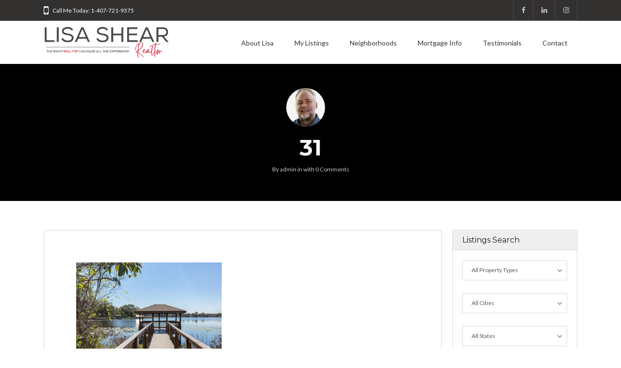

--- FILE ---
content_type: text/html; charset=UTF-8
request_url: https://www.lisashearrealtor.com/listings/5433-endicott-pl/attachment/31-12/
body_size: 12777
content:
<!DOCTYPE html>
<!--[if IE 9 ]><html class="ie ie9" dir="ltr" lang="en"
	prefix="og: https://ogp.me/ns#" ><![endif]-->
<!--[if (gte IE 9)|!(IE)]><html dir="ltr" lang="en"
	prefix="og: https://ogp.me/ns#" ><![endif]-->
<html lang="en">
<head>

	<meta charset="UTF-8">
	<meta name="viewport" content="width=device-width, initial-scale=1, maximum-scale=1">

	<title>31 | Lisa Shear Realtor</title>
<link rel="dns-prefetch" href="//fonts.googleapis.com"><link rel="dns-prefetch" href="//maps.google.com">
		<!-- All in One SEO 4.3.2 - aioseo.com -->
		<meta name="robots" content="max-image-preview:large" />
		<meta name="msvalidate.01" content="F1B7B8775E13259E61360C014B0041E1" />
		<link rel="canonical" href="https://www.lisashearrealtor.com/listings/5433-endicott-pl/attachment/31-12/" />
		<meta name="generator" content="All in One SEO (AIOSEO) 4.3.2 " />
		<meta property="og:locale" content="en_US" />
		<meta property="og:site_name" content="Lisa Shear Realtor" />
		<meta property="og:type" content="article" />
		<meta property="og:title" content="31 | Lisa Shear Realtor" />
		<meta property="og:url" content="https://www.lisashearrealtor.com/listings/5433-endicott-pl/attachment/31-12/" />
		<meta property="fb:app_id" content="303061836817617" />
		<meta property="fb:admins" content="205767899565604" />
		<meta property="og:image" content="https://www.lisashearrealtor.com/wp-content/uploads/2017/04/1841-Laurel-Rd-Winter-Park-slider2.jpg" />
		<meta property="og:image:secure_url" content="https://www.lisashearrealtor.com/wp-content/uploads/2017/04/1841-Laurel-Rd-Winter-Park-slider2.jpg" />
		<meta property="og:image:width" content="1750" />
		<meta property="og:image:height" content="600" />
		<meta property="article:published_time" content="2022-02-11T00:04:12+00:00" />
		<meta property="article:modified_time" content="2022-02-11T00:04:12+00:00" />
		<meta property="article:publisher" content="https://www.facebook.com/LisaShearCentralFloridaRealtor/" />
		<meta name="twitter:card" content="summary" />
		<meta name="twitter:title" content="31 | Lisa Shear Realtor" />
		<meta name="twitter:image" content="https://www.lisashearrealtor.com/wp-content/uploads/2017/04/1841-Laurel-Rd-Winter-Park-slider2.jpg" />
		<meta name="google" content="nositelinkssearchbox" />
		<script type="application/ld+json" class="aioseo-schema">
			{"@context":"https:\/\/schema.org","@graph":[{"@type":"BreadcrumbList","@id":"https:\/\/www.lisashearrealtor.com\/listings\/5433-endicott-pl\/attachment\/31-12\/#breadcrumblist","itemListElement":[{"@type":"ListItem","@id":"https:\/\/www.lisashearrealtor.com\/#listItem","position":1,"item":{"@type":"WebPage","@id":"https:\/\/www.lisashearrealtor.com\/","name":"Home","description":"Winter Park Real Estate","url":"https:\/\/www.lisashearrealtor.com\/"},"nextItem":"https:\/\/www.lisashearrealtor.com\/listings\/5433-endicott-pl\/attachment\/31-12\/#listItem"},{"@type":"ListItem","@id":"https:\/\/www.lisashearrealtor.com\/listings\/5433-endicott-pl\/attachment\/31-12\/#listItem","position":2,"item":{"@type":"WebPage","@id":"https:\/\/www.lisashearrealtor.com\/listings\/5433-endicott-pl\/attachment\/31-12\/","name":"31","url":"https:\/\/www.lisashearrealtor.com\/listings\/5433-endicott-pl\/attachment\/31-12\/"},"previousItem":"https:\/\/www.lisashearrealtor.com\/#listItem"}]},{"@type":"ItemPage","@id":"https:\/\/www.lisashearrealtor.com\/listings\/5433-endicott-pl\/attachment\/31-12\/#itempage","url":"https:\/\/www.lisashearrealtor.com\/listings\/5433-endicott-pl\/attachment\/31-12\/","name":"31 | Lisa Shear Realtor","inLanguage":"en","isPartOf":{"@id":"https:\/\/www.lisashearrealtor.com\/#website"},"breadcrumb":{"@id":"https:\/\/www.lisashearrealtor.com\/listings\/5433-endicott-pl\/attachment\/31-12\/#breadcrumblist"},"author":{"@id":"https:\/\/www.lisashearrealtor.com\/author\/admin\/#author"},"creator":{"@id":"https:\/\/www.lisashearrealtor.com\/author\/admin\/#author"},"datePublished":"2022-02-11T00:04:12+00:00","dateModified":"2022-02-11T00:04:12+00:00"},{"@type":"Person","@id":"https:\/\/www.lisashearrealtor.com\/#person","name":"admin","image":{"@type":"ImageObject","@id":"https:\/\/www.lisashearrealtor.com\/listings\/5433-endicott-pl\/attachment\/31-12\/#personImage","url":"https:\/\/secure.gravatar.com\/avatar\/3b9591a9a3c67961dd2f5674c17ad51e?s=96&d=mm&r=g","width":96,"height":96,"caption":"admin"}},{"@type":"Person","@id":"https:\/\/www.lisashearrealtor.com\/author\/admin\/#author","url":"https:\/\/www.lisashearrealtor.com\/author\/admin\/","name":"admin","image":{"@type":"ImageObject","@id":"https:\/\/www.lisashearrealtor.com\/listings\/5433-endicott-pl\/attachment\/31-12\/#authorImage","url":"https:\/\/secure.gravatar.com\/avatar\/3b9591a9a3c67961dd2f5674c17ad51e?s=96&d=mm&r=g","width":96,"height":96,"caption":"admin"}},{"@type":"WebSite","@id":"https:\/\/www.lisashearrealtor.com\/#website","url":"https:\/\/www.lisashearrealtor.com\/","name":"Lisa Shear Realtor","description":"Winter Park Real Estate","inLanguage":"en","publisher":{"@id":"https:\/\/www.lisashearrealtor.com\/#person"}}]}
		</script>
		<script type="text/javascript" >
			window.ga=window.ga||function(){(ga.q=ga.q||[]).push(arguments)};ga.l=+new Date;
			ga('create', "UA-60534228-6", { 'cookieDomain': 'lisashearrealtor.com' } );
			ga('require', 'outboundLinkTracker');
			ga('send', 'pageview');
		</script>
		<script async src="https://www.google-analytics.com/analytics.js"></script>
		<script async src="https://www.lisashearrealtor.com/wp-content/plugins/all-in-one-seo-pack/dist/Lite/assets/autotrack-dd5c63d1.js?ver=4.3.2"></script>
		<!-- All in One SEO -->

<link rel='dns-prefetch' href='//maps.google.com' />
<link rel='dns-prefetch' href='//fonts.googleapis.com' />
<link rel='dns-prefetch' href='//s.w.org' />
<link rel='preconnect' href='https://fonts.gstatic.com' crossorigin />
<link rel="alternate" type="application/rss+xml" title="Lisa Shear Realtor &raquo; Feed" href="https://www.lisashearrealtor.com/feed/" />
<link rel="alternate" type="application/rss+xml" title="Lisa Shear Realtor &raquo; Comments Feed" href="https://www.lisashearrealtor.com/comments/feed/" />
<link rel="alternate" type="application/rss+xml" title="Lisa Shear Realtor &raquo; 31 Comments Feed" href="https://www.lisashearrealtor.com/listings/5433-endicott-pl/attachment/31-12/feed/" />
		<script type="text/javascript">
			window._wpemojiSettings = {"baseUrl":"https:\/\/s.w.org\/images\/core\/emoji\/12.0.0-1\/72x72\/","ext":".png","svgUrl":"https:\/\/s.w.org\/images\/core\/emoji\/12.0.0-1\/svg\/","svgExt":".svg","source":{"concatemoji":"https:\/\/www.lisashearrealtor.com\/wp-includes\/js\/wp-emoji-release.min.js?ver=5.2.17"}};
			!function(e,a,t){var n,r,o,i=a.createElement("canvas"),p=i.getContext&&i.getContext("2d");function s(e,t){var a=String.fromCharCode;p.clearRect(0,0,i.width,i.height),p.fillText(a.apply(this,e),0,0);e=i.toDataURL();return p.clearRect(0,0,i.width,i.height),p.fillText(a.apply(this,t),0,0),e===i.toDataURL()}function c(e){var t=a.createElement("script");t.src=e,t.defer=t.type="text/javascript",a.getElementsByTagName("head")[0].appendChild(t)}for(o=Array("flag","emoji"),t.supports={everything:!0,everythingExceptFlag:!0},r=0;r<o.length;r++)t.supports[o[r]]=function(e){if(!p||!p.fillText)return!1;switch(p.textBaseline="top",p.font="600 32px Arial",e){case"flag":return s([55356,56826,55356,56819],[55356,56826,8203,55356,56819])?!1:!s([55356,57332,56128,56423,56128,56418,56128,56421,56128,56430,56128,56423,56128,56447],[55356,57332,8203,56128,56423,8203,56128,56418,8203,56128,56421,8203,56128,56430,8203,56128,56423,8203,56128,56447]);case"emoji":return!s([55357,56424,55356,57342,8205,55358,56605,8205,55357,56424,55356,57340],[55357,56424,55356,57342,8203,55358,56605,8203,55357,56424,55356,57340])}return!1}(o[r]),t.supports.everything=t.supports.everything&&t.supports[o[r]],"flag"!==o[r]&&(t.supports.everythingExceptFlag=t.supports.everythingExceptFlag&&t.supports[o[r]]);t.supports.everythingExceptFlag=t.supports.everythingExceptFlag&&!t.supports.flag,t.DOMReady=!1,t.readyCallback=function(){t.DOMReady=!0},t.supports.everything||(n=function(){t.readyCallback()},a.addEventListener?(a.addEventListener("DOMContentLoaded",n,!1),e.addEventListener("load",n,!1)):(e.attachEvent("onload",n),a.attachEvent("onreadystatechange",function(){"complete"===a.readyState&&t.readyCallback()})),(n=t.source||{}).concatemoji?c(n.concatemoji):n.wpemoji&&n.twemoji&&(c(n.twemoji),c(n.wpemoji)))}(window,document,window._wpemojiSettings);
		</script>
		<style type="text/css">
img.wp-smiley,
img.emoji {
	display: inline !important;
	border: none !important;
	box-shadow: none !important;
	height: 1em !important;
	width: 1em !important;
	margin: 0 .07em !important;
	vertical-align: -0.1em !important;
	background: none !important;
	padding: 0 !important;
}
</style>
	<link rel='stylesheet' id='wp-block-library-css'  href='https://www.lisashearrealtor.com/wp-includes/css/dist/block-library/style.min.css?ver=5.2.17' type='text/css' media='all' />
<link rel='stylesheet' id='rs-plugin-settings-css'  href='https://www.lisashearrealtor.com/wp-content/plugins/revslider/public/assets/css/settings.css?ver=5.4.8' type='text/css' media='all' />
<style id='rs-plugin-settings-inline-css' type='text/css'>
#rs-demo-id {}
</style>
<link rel='stylesheet' id='base-css'  href='https://www.lisashearrealtor.com/wp-content/themes/realestate-7/css/base.css?ver=5.2.17' type='text/css' media='screen, projection' />
<link rel='stylesheet' id='headingFont-css'  href='//fonts.googleapis.com/css?family=Montserrat%3A300%2C400%2C700&#038;ver=1.0.0' type='text/css' media='all' />
<link rel='stylesheet' id='bodyFont-css'  href='//fonts.googleapis.com/css?family=Lato%3A300%2C400%2C700&#038;ver=1.0.0' type='text/css' media='all' />
<link rel='stylesheet' id='framework-css'  href='https://www.lisashearrealtor.com/wp-content/themes/realestate-7/css/responsive-gs-12col.css?ver=5.2.17' type='text/css' media='screen, projection' />
<!--[if lte IE 7]>
<link rel='stylesheet' id='ie-css'  href='https://www.lisashearrealtor.com/wp-admin/css/ie.min.css?ver=5.2.17' type='text/css' media='all' />
<![endif]-->
<link rel='stylesheet' id='layout-css'  href='https://www.lisashearrealtor.com/wp-content/themes/realestate-7/css/layout.css?ver=5.2.17' type='text/css' media='screen, projection' />
<link rel='stylesheet' id='ctFlexslider-css'  href='https://www.lisashearrealtor.com/wp-content/themes/realestate-7/css/flexslider.css?ver=5.2.17' type='text/css' media='screen, projection' />
<link rel='stylesheet' id='ctFlexsliderNav-css'  href='https://www.lisashearrealtor.com/wp-content/themes/realestate-7/css/flexslider-direction-nav.css?ver=5.2.17' type='text/css' media='screen, projection' />
<link rel='stylesheet' id='fontawesome-css'  href='https://www.lisashearrealtor.com/wp-content/themes/realestate-7/css/font-awesome.min.css?ver=5.2.17' type='text/css' media='screen, projection' />
<link rel='stylesheet' id='animate-css'  href='https://www.lisashearrealtor.com/wp-content/themes/realestate-7/css/animate.min.css?ver=5.2.17' type='text/css' media='screen, projection' />
<link rel='stylesheet' id='ctModal-css'  href='https://www.lisashearrealtor.com/wp-content/themes/realestate-7/css/ct-modal-overlay.css?ver=5.2.17' type='text/css' media='screen, projection' />
<link rel='stylesheet' id='ctSlidePush-css'  href='https://www.lisashearrealtor.com/wp-content/themes/realestate-7/css/ct-sp-menu.css?ver=5.2.17' type='text/css' media='screen, projection' />
<link rel='stylesheet' id='ctVisualComposer-css'  href='https://www.lisashearrealtor.com/wp-content/themes/realestate-7/css/ct-visual-composer.css?ver=5.2.17' type='text/css' media='screen, projection' />
<link rel='stylesheet' id='owlCarousel-css'  href='https://www.lisashearrealtor.com/wp-content/themes/realestate-7/css/owl-carousel.css?ver=5.2.17' type='text/css' media='screen, projection' />
<link rel='stylesheet' id='comments-css'  href='https://www.lisashearrealtor.com/wp-content/themes/realestate-7/css/comments.css?ver=5.2.17' type='text/css' media='screen, projection' />
<link rel='stylesheet' id='validationEngine-css'  href='https://www.lisashearrealtor.com/wp-content/themes/realestate-7/css/validationEngine.jquery.css?ver=5.2.17' type='text/css' media='screen, projection' />
<link rel='stylesheet' id='dropdowns-css'  href='https://www.lisashearrealtor.com/wp-content/themes/realestate-7/css/ct-dropdowns.css?ver=5.2.17' type='text/css' media='screen, projection' />
<link rel='stylesheet' id='ctNiceSelect-css'  href='https://www.lisashearrealtor.com/wp-content/themes/realestate-7/css/nice-select.css?ver=5.2.17' type='text/css' media='screen, projection' />
<link rel='stylesheet' id='ct-theme-style-css'  href='https://www.lisashearrealtor.com/wp-content/themes/realestate-7/style.css?ver=1.0' type='text/css' media='screen, projection' />
<link rel='stylesheet' id='ct_social_css-css'  href='https://www.lisashearrealtor.com/wp-content/themes/realestate-7/admin/ct-social/assets/style.css?ver=1.0' type='text/css' media='all' />
<link rel='stylesheet' id='jquery-raty-style-css'  href='https://www.lisashearrealtor.com/wp-content/plugins/comments-ratings/css/jquery.raty.css?ver=1.1.6' type='text/css' media='' />
<link rel="preload" as="style" href="https://fonts.googleapis.com/css?family=Lato%7CMontserrat:400&#038;subset=latin&#038;display=swap&#038;ver=1712677417" /><link rel="stylesheet" href="https://fonts.googleapis.com/css?family=Lato%7CMontserrat:400&#038;subset=latin&#038;display=swap&#038;ver=1712677417" media="print" onload="this.media='all'"><noscript><link rel="stylesheet" href="https://fonts.googleapis.com/css?family=Lato%7CMontserrat:400&#038;subset=latin&#038;display=swap&#038;ver=1712677417" /></noscript><script type='text/javascript' src='https://www.lisashearrealtor.com/wp-includes/js/jquery/jquery.js?ver=1.12.4-wp'></script>
<script type='text/javascript' src='https://www.lisashearrealtor.com/wp-includes/js/jquery/jquery-migrate.min.js?ver=1.4.1'></script>
<script type='text/javascript' src='https://www.lisashearrealtor.com/wp-content/plugins/revslider/public/assets/js/jquery.themepunch.tools.min.js?ver=5.4.8'></script>
<script type='text/javascript' src='https://www.lisashearrealtor.com/wp-content/plugins/revslider/public/assets/js/jquery.themepunch.revolution.min.js?ver=5.4.8'></script>
<script type='text/javascript'>
/* <![CDATA[ */
var searchLabel = {"all_cities":"All Cities","all_states":"All States","all_zip_post":"All Zipcodes"};
/* ]]> */
</script>
<script type='text/javascript' src='https://www.lisashearrealtor.com/wp-content/themes/realestate-7/js/ct.advanced.search.js?ver=1.0'></script>
<script type='text/javascript' src='https://www.lisashearrealtor.com/wp-content/themes/realestate-7/js/owl.carousel.min.js?ver=1.0'></script>
<script type='text/javascript' src='https://www.lisashearrealtor.com/wp-content/themes/realestate-7/js/ct.select.js?ver=1.0'></script>
<script type='text/javascript' src='https://www.lisashearrealtor.com/wp-content/themes/realestate-7/js/jquery.nice-select.min.js?ver=1.0'></script>
<script type='text/javascript' src='//maps.google.com/maps/api/js?key=AIzaSyCVTetdpOv0XbgBDAiRMJMIucH7YQPDwrs&#038;v=3.35&#038;ver=1.0'></script>
<link rel='https://api.w.org/' href='https://www.lisashearrealtor.com/wp-json/' />
<link rel="EditURI" type="application/rsd+xml" title="RSD" href="https://www.lisashearrealtor.com/xmlrpc.php?rsd" />
<link rel="wlwmanifest" type="application/wlwmanifest+xml" href="https://www.lisashearrealtor.com/wp-includes/wlwmanifest.xml" /> 
<meta name="generator" content="WordPress 5.2.17" />
<link rel='shortlink' href='https://www.lisashearrealtor.com/?p=5020' />
<link rel="alternate" type="application/json+oembed" href="https://www.lisashearrealtor.com/wp-json/oembed/1.0/embed?url=https%3A%2F%2Fwww.lisashearrealtor.com%2Flistings%2F5433-endicott-pl%2Fattachment%2F31-12%2F" />
<link rel="alternate" type="text/xml+oembed" href="https://www.lisashearrealtor.com/wp-json/oembed/1.0/embed?url=https%3A%2F%2Fwww.lisashearrealtor.com%2Flistings%2F5433-endicott-pl%2Fattachment%2F31-12%2F&#038;format=xml" />
<meta name="framework" content="Redux 4.1.24" />	    
	    <!--[if lt IE 9]>
	    <script src="https://www.lisashearrealtor.com/wp-content/themes/realestate-7/js/respond.min.js"></script>
	    <![endif]-->
	    
		<script> 
	        jQuery(window).load(function() {

				
								var masthead_anim_to;
				var masthead = jQuery('#header-wrap'),
					masthead_h = masthead.height();
					masthead_anim_to = (jQuery('body').hasClass('admin-bar')) ? '32px' : '0px';
				masthead.waypoint(function(direction) {
						if(direction == 'down') {
							masthead.css('top', '-'+masthead_h+'px').addClass('sticky').animate({'top': masthead_anim_to});
						}
						if(direction == 'up') {
							masthead.removeClass('sticky').css('top', '');
						}
				}, {
					offset: function() { return -jQuery(this).height(); }
				});
				
				
				
				
		        	            // Slider			
	            jQuery('.flexslider').flexslider({
	                animation: "fade",
	                slideDirection: "horizontal",
	                	                slideshow: "true",
	                	                	                slideshowSpeed: 7000,
		            		            	                animationDuration: 600,  
	                	                controlNav: false,
	            	directionNav: true,
	                keyboardNav: true,
	                	                randomize: false,
	                	                pauseOnAction: true,
	                pauseOnHover: false,	 				
	                animationLoop: true,
	                smoothHeight: true,
	            });
	            	        });
	    </script>
	    
	    	    
	    
	    
		<style type="text/css">h1, h2, h3, h4, h5, h6 { font-family: "Montserrat";}body, .slider-wrap, input[type="submit"].btn { font-family: "Lato";}.fa-close:before { content: "\f00d";}.hero-search { background: url() no-repeat center center; background-size: cover; padding-top:15%; padding-bottom:15%;}.aq-block-aq_testimonial_block figure { width: 30%;} .aq-block-aq_testimonial_block .flexslider .slides img { top: 50%; left: 25%; height: 260px; width: 260px; border-radius: 240px;}@media only screen and (max-width: 959px) { .aq-block-aq_testimonial_block .flexslider .slides img { height: 180px; width: 180px; border-radius: 180px;} }@media only screen and (max-width: 767px) { .aq-block-aq_testimonial_block .flexslider .slides img { height: 130px; width: 130px; border-radius: 130px;} }@media only screen and (max-width: 479px) { .aq-block-aq_testimonial_block .flexslider .slides img { height: 80px; width: 80px; border-radius: 80px;} }.form-group { width: 49.0%;}</style><style type="text/css">body {background-color: ;background-image: url();background-repeat: ;background-position: ;background-size: ;background-attachment: ;}#topbar-wrap { background: #333030 !important; border-bottom-color:  !important;}#topbar-wrap .container { color: #ffffff !important;}.ct-menu > li > a, .user-frontend li.login-register a { color: #333030 !important;}.ct-menu li.current-menu-item a, .ct-menu li.current_page_parent a { border-top-color: #d31145 !important;}.show-hide { color: #ffffff !important;}.cbp-spmenu { background-color: #424242 !important;}.cbp-spmenu a { background-color: #424242 !important;}.featured-listings a.view-all { background-color: #c9c9c9 !important;}li.listing, .propinfo .muted, article.listing, .page-template-template-submit-listing article, .page-template-template-edit-listing-php article { color: #757575;}.main-agent h5, .main-agent a, .main-agent i { color: #d31145;}.flex-caption p.price, .grid-listing-info .price, .list-listing-info .price, .single-listings article .price, .infobox .price { background: #d31145 !important;}.infobox:after { border-top-color: #27ae60;: #d31145 !important;} #footer-widgets {background: #333030 !important;} footer {background: #0a0a0a !important;}.fa-check-square { 
 color: #D31145 !important;
}
h6.sold span {
    background: #D31145 !important;
}
h2 {
    margin-bottom: 5px !important;
}
h3 {
    margin-top: 5px !important;
}
h6.under-contract span {
    background: #ffffff !important;
}
h6.snipe.under-contract span{
    color:#000000
}
h6.for-sale span {
    background: #000000 !important;
}
h6.snipe.for-sale span{
    color:#ffffff
}
</style><style type="text/css">.fa-check-square { 
 color: #D31145 !important;
}
h6.sold span {
    background: #D31145 !important;
}
h2 {
    margin-bottom: 5px !important;
}
h3 {
    margin-top: 5px !important;
}
h6.under-contract span {
    background: #ffffff !important;
}
h6.snipe.under-contract span{
    color:#000000
}
h6.for-sale span {
    background: #000000 !important;
}
h6.snipe.for-sale span{
    color:#ffffff
}</style>		<script type="text/javascript">
			var ajax_link='https://www.lisashearrealtor.com/wp-admin/admin-ajax.php';
		</script>
		<meta name="generator" content="Powered by WPBakery Page Builder - drag and drop page builder for WordPress."/>
<!--[if lte IE 9]><link rel="stylesheet" type="text/css" href="https://www.lisashearrealtor.com/wp-content/plugins/js_composer/assets/css/vc_lte_ie9.min.css" media="screen"><![endif]--><meta name="generator" content="Powered by Slider Revolution 5.4.8 - responsive, Mobile-Friendly Slider Plugin for WordPress with comfortable drag and drop interface." />
<script type="text/javascript">function setREVStartSize(e){									
						try{ e.c=jQuery(e.c);var i=jQuery(window).width(),t=9999,r=0,n=0,l=0,f=0,s=0,h=0;
							if(e.responsiveLevels&&(jQuery.each(e.responsiveLevels,function(e,f){f>i&&(t=r=f,l=e),i>f&&f>r&&(r=f,n=e)}),t>r&&(l=n)),f=e.gridheight[l]||e.gridheight[0]||e.gridheight,s=e.gridwidth[l]||e.gridwidth[0]||e.gridwidth,h=i/s,h=h>1?1:h,f=Math.round(h*f),"fullscreen"==e.sliderLayout){var u=(e.c.width(),jQuery(window).height());if(void 0!=e.fullScreenOffsetContainer){var c=e.fullScreenOffsetContainer.split(",");if (c) jQuery.each(c,function(e,i){u=jQuery(i).length>0?u-jQuery(i).outerHeight(!0):u}),e.fullScreenOffset.split("%").length>1&&void 0!=e.fullScreenOffset&&e.fullScreenOffset.length>0?u-=jQuery(window).height()*parseInt(e.fullScreenOffset,0)/100:void 0!=e.fullScreenOffset&&e.fullScreenOffset.length>0&&(u-=parseInt(e.fullScreenOffset,0))}f=u}else void 0!=e.minHeight&&f<e.minHeight&&(f=e.minHeight);e.c.closest(".rev_slider_wrapper").css({height:f})					
						}catch(d){console.log("Failure at Presize of Slider:"+d)}						
					};</script>
<style id="ct_options-dynamic-css" title="dynamic-css" class="redux-options-output">body{font-family:Lato;line-height:30px;font-weight:normal;font-style:normal;color:#191919;font-size:16px;font-display:swap;}h1,h2,h2,h4,h5,h6{font-family:Montserrat;font-weight:400;font-style:normal;color:#191919;font-display:swap;}h1{line-height:1.25em;color:#191919;font-size:2.875em;font-display:swap;}h2{line-height:1.25em;color:#191919;font-size:2.1875em;font-display:swap;}h3{line-height:1.25em;color:#191919;font-size:1.75em;font-display:swap;}h4{line-height:1.25em;color:#191919;font-size:1.3125em;font-display:swap;}h5{line-height:1.25em;color:#191919;font-size:1.0625em;font-display:swap;}h6{line-height:1.25em;color:#191919;font-size:0.875em;font-display:swap;}#header-wrap{background-color:#ffffff;}.cbp-tm-menu > li > a{border-top-color:#ffffff;}.show-hide{background-color:#d51b1b;}</style><noscript><style type="text/css"> .wpb_animate_when_almost_visible { opacity: 1; }</style></noscript>
	
	<!--- Start of GetEmails.com Code ---><script async src="https://s3-us-west-2.amazonaws.com/files.getemails.com/account/G5QHE9M/source/getemails.js"></script><!--- End of GetEmails.com Code --->    
<!-- Facebook Pixel Code -->
<script>
  !function(f,b,e,v,n,t,s)
  {if(f.fbq)return;n=f.fbq=function(){n.callMethod?
  n.callMethod.apply(n,arguments):n.queue.push(arguments)};
  if(!f._fbq)f._fbq=n;n.push=n;n.loaded=!0;n.version='2.0';
  n.queue=[];t=b.createElement(e);t.async=!0;
  t.src=v;s=b.getElementsByTagName(e)[0];
  s.parentNode.insertBefore(t,s)}(window, document,'script',
  'https://connect.facebook.net/en_US/fbevents.js');
  fbq('init', '215923315449419');
  fbq('track', 'PageView');
</script>
<noscript><img height="1" width="1" style="display:none"
  src="https://www.facebook.com/tr?id=215923315449419&ev=PageView&noscript=1"
/></noscript>
<!-- End Facebook Pixel Code -->	
</head>

<body data-rsssl=1 id="single" class="attachment attachment-template-default single single-attachment postid-5020 attachmentid-5020 attachment-jpeg cbp-spmenu-push wpb-js-composer js-comp-ver-5.5.5 vc_responsive">



	    
    <!-- Wrapper -->
    <div id="wrapper"  >
    
        <div id="masthead-anchor"></div>

        <!-- Login/Register Modal -->
                <!-- //Login/Register Modal -->

                
        	        <!-- Top Bar -->
	        <div id="topbar-wrap" class="muted">
	            <div class="container">

		            	                
	                	                <div class="contact-phone left">
						<i class="fa fa-mobile"></i>Call Me Today: 1-407-721-9375                    </div>
                    
                    	                
	                <div class="top-links right">
	                    	                    <ul class="social left">
							 		                        <li class="facebook"><a href="https://www.facebook.com/LisaShearCentralFloridaRealtor/" target="_blank"><i class="fa fa-facebook"></i></a></li>
		                    		                    		                    		                        <li class="linkedin"><a href="https://www.linkedin.com/in/lisa-shear-4a358199/" target="_blank"><i class="fa fa-linkedin"></i></a></li>
		                    		                    		                    		                    		                    		                        <li class="instagram"><a href="https://www.instagram.com/lisashearrealtor/" target="_blank"><i class="fa fa-instagram"></i></a></li>
		                    		                    		                    	                    </ul>
	                    	                    	                    	                   
	                    
	                </div>
	                    <div class="clear"></div>
	                    
	            </div>
	        </div>
	        <!-- //Top Bar -->
	    
	    
        
    		
		        <!-- Header -->
		        <div id="header-wrap" >
		            <div class="container">
		                <header id="masthead" class="layout-left">
		                				                
				                <!-- Logo -->
			                    <div class="logo-wrap col span_3 first">        
			                        			                            
			                            			                                <a href="https://www.lisashearrealtor.com"><img class="logo left" src="https://www.lisashearrealtor.com/wp-content/uploads/2024/04/lisa-shear-realtor-winter-park.png" srcset="https://www.lisashearrealtor.com/wp-content/uploads/2024/04/lisa-shear-realtor-winter-park.png 2x" alt="Lisa Shear Realtor" /></a>
			                            			                            
			                        			                    </div>
			                    <!-- //Logo -->

			                    <!-- Nav -->
			                    <div class="col span_9">
											<nav class="right">
	    	<ul id="ct-menu" class="ct-menu"><li id='menu-item-2510'  class="menu-item menu-item-type-post_type menu-item-object-page menu-item-has-children" data-depth='0' data-column-size='0'><a  href="https://www.lisashearrealtor.com/about-lisa-shear/">About Lisa</a> 
<ul class="sub-menu">
<li id='menu-item-2488'  class="menu-item menu-item-type-post_type menu-item-object-page" data-depth='1' data-column-size='0'><a  href="https://www.lisashearrealtor.com/lisas-list/">Lisa&#8217;s List</a> </li>
</ul>
</li>
<li id='menu-item-2459'  class="menu-item menu-item-type-post_type menu-item-object-page menu-item-has-children" data-depth='0' data-column-size='0'><a  href="https://www.lisashearrealtor.com/my-listings/">My Listings</a> 
<ul class="sub-menu">
<li id='menu-item-2522'  class="menu-item menu-item-type-post_type menu-item-object-page" data-depth='1' data-column-size='0'><a  href="https://www.lisashearrealtor.com/my-listings/recently-sold/">Recently Sold</a> </li>
<li id='menu-item-2480'  class="menu-item menu-item-type-post_type menu-item-object-page" data-depth='1' data-column-size='0'><a  href="https://www.lisashearrealtor.com/search-all-listings/">Search All Listings</a> </li>
</ul>
</li>
<li id='menu-item-2596'  class="menu-item menu-item-type-post_type menu-item-object-page menu-item-has-children" data-depth='0' data-column-size='0'><a  href="https://www.lisashearrealtor.com/neighborhoods/">Neighborhoods</a> 
<ul class="sub-menu">
<li id='menu-item-2597'  class="menu-item menu-item-type-post_type menu-item-object-page" data-depth='1' data-column-size='0'><a  href="https://www.lisashearrealtor.com/neighborhoods/winter-park/">Winter Park</a> </li>
<li id='menu-item-2598'  class="menu-item menu-item-type-post_type menu-item-object-page menu-item-has-children" data-depth='1' data-column-size='0'><a  href="https://www.lisashearrealtor.com/neighborhoods/orlando/">Orlando</a> 
	<ul class="sub-menu">
<li id='menu-item-2732'  class="menu-item menu-item-type-post_type menu-item-object-page" data-depth='2' data-column-size='0'><a  href="https://www.lisashearrealtor.com/neighborhoods/orlando/rose-isle/">Rose Isle</a> </li>
	</ul>
</li>
</ul>
</li>
<li id='menu-item-2465'  class="menu-item menu-item-type-post_type menu-item-object-page" data-depth='0' data-column-size='0'><a  href="https://www.lisashearrealtor.com/mortgage-info/">Mortgage Info</a> </li>
<li id='menu-item-2461'  class="menu-item menu-item-type-post_type menu-item-object-page" data-depth='0' data-column-size='0'><a  href="https://www.lisashearrealtor.com/testimonial/">Testimonials</a> </li>
<li id='menu-item-2514'  class="menu-item menu-item-type-post_type menu-item-object-page" data-depth='0' data-column-size='0'><a  href="https://www.lisashearrealtor.com/contact/">Contact</a> </li>
</ul>	    </nav>
				                    </div>
			                    <!-- //Nav -->		               

		                    
	                    <!-- Mobile Header -->
	                    		        
	    <div id="cbp-spmenu" class="cbp-spmenu cbp-spmenu-vertical cbp-spmenu-right">

	    	
		        <div class="menu-main-container"><ul id="menu-main" class="menu"><li id="menu-item-2510" class="menu-item menu-item-type-post_type menu-item-object-page menu-item-has-children menu-item-2510"><a href="https://www.lisashearrealtor.com/about-lisa-shear/">About Lisa</a>
<ul class="sub-menu">
	<li id="menu-item-2488" class="menu-item menu-item-type-post_type menu-item-object-page menu-item-2488"><a href="https://www.lisashearrealtor.com/lisas-list/">Lisa&#8217;s List</a></li>
</ul>
</li>
<li id="menu-item-2459" class="menu-item menu-item-type-post_type menu-item-object-page menu-item-has-children menu-item-2459"><a href="https://www.lisashearrealtor.com/my-listings/">My Listings</a>
<ul class="sub-menu">
	<li id="menu-item-2522" class="menu-item menu-item-type-post_type menu-item-object-page menu-item-2522"><a href="https://www.lisashearrealtor.com/my-listings/recently-sold/">Recently Sold</a></li>
	<li id="menu-item-2480" class="menu-item menu-item-type-post_type menu-item-object-page menu-item-2480"><a href="https://www.lisashearrealtor.com/search-all-listings/">Search All Listings</a></li>
</ul>
</li>
<li id="menu-item-2596" class="menu-item menu-item-type-post_type menu-item-object-page menu-item-has-children menu-item-2596"><a href="https://www.lisashearrealtor.com/neighborhoods/">Neighborhoods</a>
<ul class="sub-menu">
	<li id="menu-item-2597" class="menu-item menu-item-type-post_type menu-item-object-page menu-item-2597"><a href="https://www.lisashearrealtor.com/neighborhoods/winter-park/">Winter Park</a></li>
	<li id="menu-item-2598" class="menu-item menu-item-type-post_type menu-item-object-page menu-item-has-children menu-item-2598"><a href="https://www.lisashearrealtor.com/neighborhoods/orlando/">Orlando</a>
	<ul class="sub-menu">
		<li id="menu-item-2732" class="menu-item menu-item-type-post_type menu-item-object-page menu-item-2732"><a href="https://www.lisashearrealtor.com/neighborhoods/orlando/rose-isle/">Rose Isle</a></li>
	</ul>
</li>
</ul>
</li>
<li id="menu-item-2465" class="menu-item menu-item-type-post_type menu-item-object-page menu-item-2465"><a href="https://www.lisashearrealtor.com/mortgage-info/">Mortgage Info</a></li>
<li id="menu-item-2461" class="menu-item menu-item-type-post_type menu-item-object-page menu-item-2461"><a href="https://www.lisashearrealtor.com/testimonial/">Testimonials</a></li>
<li id="menu-item-2514" class="menu-item menu-item-type-post_type menu-item-object-page menu-item-2514"><a href="https://www.lisashearrealtor.com/contact/">Contact</a></li>
</ul></div>	        
	        	    
	    </div>

		                    <!-- //Mobile Header -->
	                    
	                        <div class="clear"></div>

	                </header>
	            </div>
	        </div>
	        <!-- //Header -->

	    
	    
        
        	<div class="clear"></div>

        
        
                <!-- Main Content -->
        <section id="main-content" >
    
    	<!-- Single Header -->
	<div id="single-header">
		<div class="dark-overlay">
			<div class="container">
									<figure class="author-avatar">
				       <a href="https://www.lisashearrealtor.com/?author=1"><img alt='' src='https://secure.gravatar.com/avatar/3b9591a9a3c67961dd2f5674c17ad51e?s=80&#038;d=mm&#038;r=g' srcset='https://secure.gravatar.com/avatar/3b9591a9a3c67961dd2f5674c17ad51e?s=160&#038;d=mm&#038;r=g 2x' class='avatar avatar-80 photo' height='80' width='80' /></a>			        </figure>
		        		        					<h1 class="marT0 marB0">31</h1>
																<p>
					<span class="meta">
						By <a href="https://www.lisashearrealtor.com/author/admin/" title="Posts by admin" rel="author">admin</a> in <a href="https://www.lisashearrealtor.com/?cat="></a> with <a href="https://www.lisashearrealtor.com/listings/5433-endicott-pl/attachment/31-12/#respond">0 Comments</a>
					</span>
				</p>
							</div>
		</div>
	</div>
	<!-- //Single Header -->
	
	
	<!-- Container -->
	<div class="container  padB60">

	<!-- Content --><div class="single-content col span_9"><!-- Post Content --><article class="single-inner"><div class="inner-content"><p class="attachment"><a href='https://www.lisashearrealtor.com/wp-content/uploads/2022/02/31.jpeg'><img width="300" height="199" src="https://www.lisashearrealtor.com/wp-content/uploads/2022/02/31.jpeg" class="attachment-medium size-medium" alt="" srcset="https://www.lisashearrealtor.com/wp-content/uploads/2022/02/31.jpeg 1014w, https://www.lisashearrealtor.com/wp-content/uploads/2022/02/31-818x540.jpeg 818w" sizes="(max-width: 300px) 100vw, 300px" /></a></p>
</div><!-- //Post Content -->    
		<div class="col span_12 first post-social">
			<h6>Share This</h6>

			<ul class="social">
		        <li class="facebook"><a href="javascript:void(0);" onclick="popup('http://www.facebook.com/sharer.php?u=https://www.lisashearrealtor.com/listings/5433-endicott-pl/attachment/31-12/&t=Check out this great article on Lisa Shear Realtor &mdash; 31', 'facebook',658,225);"><i class="fa fa-facebook"></i></a></li>
		        <li class="twitter"><a href="javascript:void(0);" onclick="popup('http://twitter.com/home/?status=Check out this great article on Lisa Shear Realtor &mdash; 31 &mdash; https://www.lisashearrealtor.com/listings/5433-endicott-pl/attachment/31-12/', 'twitter',500,260);"><i class="fa fa-twitter"></i></a></li>
		        <li class="linkedin"><a href="javascript:void(0);" onclick="popup('http://www.linkedin.com/shareArticle?mini=true&url=https://www.lisashearrealtor.com/listings/5433-endicott-pl/attachment/31-12/&title=Check out this great article on Lisa Shear Realtor &mdash; 31&summary=&source=Lisa Shear Realtor', 'linkedin',560,400);"><i class="fa fa-linkedin"></i></a></li>
		        <li class="google"><a href="javascript:void(0);" onclick="popup('https://plusone.google.com/_/+1/confirm?hl=en&url=https://www.lisashearrealtor.com/listings/5433-endicott-pl/attachment/31-12/', 'google',500,275);"><i class="fa fa-google-plus"></i></a></a></li>
		    </ul>
	    </div>
	    	<div class="clear"></div>

		    <nav class="post-nav">
	        <div class="nav-prev left"></div>
	        <div class="nav-next right"><a href="https://www.lisashearrealtor.com/listings/5433-endicott-pl/" rel="prev">5433 Endicott Pl <i class="fa fa-chevron-right"></i></a></div>
	            <div class="clear"></div>
	    </nav>
	        <div class="clear"></div>
	

<!-- Comments -->
<div id="comments-template">

	<div class="comments-wrap">

		<div id="comments">

			
			
		
		</div>

			<div id="respond" class="comment-respond">
		<h3 id="reply-title" class="comment-reply-title">Leave a Reply <small><a rel="nofollow" id="cancel-comment-reply-link" href="/listings/5433-endicott-pl/attachment/31-12/#respond" style="display:none;">Cancel reply</a></small></h3>			<form action="https://www.lisashearrealtor.com/wp-comments-post.php" method="post" id="commentform" class="comment-form">
				<p class="comment-notes"><span id="email-notes">Your email address will not be published.</span></p><p class="comment-form-comment"><label for="comment">Your Review</label> <textarea id="comment" name="comment" cols="45" rows="8"  aria-required="true" required="required" placeholder="Tell about your experience or leave a tip for others"></textarea></p><p class="comment-form-author"><label for="author">Name</label> <input id="author" name="author" type="text" value="" size="30" maxlength="245" /></p>
<p class="comment-form-email"><label for="email">Email</label> <input id="email" name="email" type="text" value="" size="30" maxlength="100" aria-describedby="email-notes" /></p>
<p class="comment-form-url"><label for="url">Website</label> <input id="url" name="url" type="text" value="" size="30" maxlength="200" /></p>

		<div id="add_comment_rating_wrap">
			<label for="add_post_rating">Your overall rating of this listing:</label>

			<div id="add_post_rating" data-pixrating="4" data-assets_path="https://www.lisashearrealtor.com/wp-content/plugins/comments-ratings//images"></div>
		</div>
		<p class="review-title-form">
			<label for="pixrating_title">Title of your review:</label>
			<input type='text' id='pixrating_title' name='pixrating_title' value="" placeholder="Summarize your opinion or highlight an interesting detail" size='25'/>
		</p>

		<p class="form-submit"><input name="submit" type="submit" id="submit" class="submit" value="Submit your Review" /> <input type='hidden' name='comment_post_ID' value='5020' id='comment_post_ID' />
<input type='hidden' name='comment_parent' id='comment_parent' value='0' />
</p>			</form>
			</div><!-- #respond -->
	
	</div>

</div>
<!-- //Comments -->

</article></div><!-- //Content -->

<!-- Sidebar -->
<div id="sidebar" class="col span_3">
	<div id="sidebar-inner">
				<aside id="ct_listingssearch-2" class="widget widget_ct_listingssearch left">		<h5>Listings Search</h5><div class="widget-inner">        
            <form id="advanced_search" name="search-listings" action="https://www.lisashearrealtor.com">

                                       <div class="left">
                            <label for="ct_type">Type</label>
                            		<select id="ct_property_type" name="ct_property_type">
			<option value="0">All Property Types</option>
															<option value="condo">Condo</option>
															<option value="home">Home</option>
															<option value="pool">Pool</option>
															<option value="single-family-home">Single Family Home</option>
															<option value="townhome">Townhome</option>
															<option value="villa">Villa</option>
					</select>
		                        </div>
                                        <div class="left">
                        <label for="ct_city">City</label>
                        		<select id="ct_city" name="ct_city">
			<option value="0">All Cities</option>
															<option value="altamonte-springs">Altamonte Springs</option>
															<option value="apopka">Apopka</option>
															<option value="longwood">Longwood</option>
															<option value="maitland">Maitland</option>
															<option value="new-smyrna-beach">NEW SMYRNA BEACH</option>
															<option value="ocoee">Ocoee</option>
															<option value="orlando">Orlando</option>
															<option value="oviedo">Oviedo</option>
															<option value="winter-garden">Winter Garden</option>
															<option value="winter-park">Winter Park</option>
															<option value="winter-springs">Winter Springs</option>
					</select>
		                    </div>
                                            <div class="left">
                                                            <label for="ct_state">State</label>
                                                        		<select id="ct_state" name="ct_state">
			<option value="0">All States</option>
															<option value="florida">Florida</option>
					</select>
		                        </div>
                                            <div class="left">
                                                            <label for="ct_zipcode">Zipcode</label>
                                                        		<select id="ct_zipcode" name="ct_zipcode">
			<option value="0">All Zipcodes</option>
															<option value="32169">32169</option>
															<option value="32701">32701</option>
															<option value="32703">32703</option>
															<option value="32708">32708</option>
															<option value="32714">32714</option>
															<option value="32751">32751</option>
															<option value="32765">32765</option>
															<option value="32779">32779</option>
															<option value="32789">32789</option>
															<option value="32792">32792</option>
															<option value="32801">32801</option>
															<option value="32803">32803</option>
															<option value="32804">32804</option>
															<option value="32805">32805</option>
															<option value="32806">32806</option>
															<option value="32812">32812</option>
															<option value="32814">32814</option>
															<option value="32817">32817</option>
															<option value="32835">32835</option>
															<option value="34761">34761</option>
															<option value="34787">34787</option>
					</select>
		                        </div>
                                            <div class="left">
                            <label for="ct_beds">Beds</label>
                            		<select id="ct_beds" name="ct_beds">
			<option value="0">Bed</option>
															<option value="1">1</option>
															<option value="2">2</option>
															<option value="3">3</option>
															<option value="4">4</option>
															<option value="5">5</option>
															<option value="6">6</option>
					</select>
		                        </div>
                                            <div class="left">
                            <label for="ct_baths">Baths</label>
                            		<select id="ct_baths" name="ct_baths">
			<option value="0">Bath</option>
															<option value="1">1</option>
															<option value="1-5">1.5</option>
															<option value="2">2</option>
															<option value="2-5">2.5</option>
															<option value="3">3</option>
															<option value="3-5">3.5</option>
															<option value="4">4</option>
															<option value="4-5">4.5</option>
															<option value="5-5">5.5</option>
															<option value="6">6</option>
					</select>
		                        </div>
                                            <div class="left">
                            <label for="ct_status">Status</label>
                            		<select id="ct_ct_status" name="ct_ct_status">
			<option value="0">All Statuses</option>
															<option value="featured">Featured</option>
															<option value="sold">Sold</option>
					</select>
		                        </div>
                                            <div class="left">
                            <label for="ct_price_from">Price From ($)</label>
                            <input type="text" id="ct_price_from" class="number" name="ct_price_from" size="8" placeholder="Price From ($)" />
                        </div>
                                            <div class="left">
                            <label for="ct_price_to">Price To ($)</label>
                            <input type="text" id="ct_price_to" class="number" name="ct_price_to" size="8" placeholder="Price To ($)" />
                        </div>
                                    
                    <div class="clear"></div>
                
                <input type="hidden" name="search-listings" value="true" />
                                <input id="submit" class="btn marB0" type="submit" value="Search" />

                
                <div class="left makeloading"><i class="fa fa-circle-o-notch fa-spin"></i></div>

            </form>

        </div>
		
		</aside>   
    		<aside id="ct_latest-2" class="widget widget_ct_latest left">		<h5>Latest Posts</h5><div class="widget-inner"><ul>	        
	            <li>
	                <h5 class="marB0"><a href="https://www.lisashearrealtor.com/uncategorized/fully-responsive/">Fully Responsive</a></h5>
	                <p>This theme was built to look great on all devices from large desktops to tablets and mobile phones. Go ahead resize the browser and see it in action.</p>
	            </li>

	        	        
	            <li>
	                <h5 class="marB0"><a href="https://www.lisashearrealtor.com/uncategorized/translation-ready/">Translation Ready</a></h5>
	                <p>Translate WP Pro Real Estate 7 into any language, its also RTL and WPML compatible. Easily create a new language with the supplied .mo &amp; .po files, full documentation is also included.</p>
	            </li>

	        	        
	            <li>
	                <h5 class="marB0"><a href="https://www.lisashearrealtor.com/uncategorized/clean-semantic-code/">Clean Semantic Code</a></h5>
	                <p>Lorem ipsum dolor sit amet, consectetur adipiscing elit. In porta molestie orci vel scelerisque. Lorem ipsum dolor sit amet, consectetur adipiscing elit. Sed eu sodales dolor. Donec rhoncus rhoncus risus, in aliquam neque porta egestas.</p>
	            </li>

	        			
			</ul>
		<div class="widget-inner">		
		</aside>   
    		<div class="clear"></div>
	</div>
</div>
<!-- //Sidebar -->

<div class="clear"></div></div>            <div class="clear"></div>
            
        </section>
        <!-- //Main Content -->

                
        <!-- Footer Widgets --><div id="footer-widgets"><div class="dark-overlay"><div class="container">
		<aside id="ct_contactinfo-2" class="widget col span_3 widget_ct_contactinfo">		<h5>Lisa Shear - Realtor</h5><div class="widget-inner">				        <p class="marB15"><a href="https://fanniehillman.com"><img src="https://www.lisashearrealtor.com/wp-content/uploads/2017/05/FHlogo-e1494439314716.png"></a>

Lisa Shear has been a recognized leader in the Central Florida real estate market for over 18 years and is known for providing a superior level of professionalism &amp; service.  Lisa is part of the <a href="https://fanniehillman.com">Fannie Hillman + Associates</a> brokerage based in Winter Park, FL.</p>
	        <ul class="contact-info">
	            	            	<li class="company-address"><i class="fa fa-home"></i> 205 West Fairbanks Avenue<br />
	            
		            			            Winter Park, Florida 32789<br />			        
			        </li>
			    	            <li class="company-phone"><i class="fa fa-phone"></i> 407-721-9375</li>	            <li class="company-email"><i class="fa fa-envelope-o"></i> <a href="mailto:&#108;i&#115;a&#64;l&#105;s&#97;&#115;hearr&#101;&#97;&#108;t&#111;r.&#99;om">&#108;&#105;&#115;&#97;&#64;&#108;&#105;&#115;as&#104;&#101;&#97;&#114;&#114;&#101;alto&#114;.co&#109;</a></li>	        </ul>

	        <ul class="contact-social">
					                <li class="facebook"><a href="https://www.facebook.com/pg/LisaShearCentralFloridaRealtor"><i class="fa fa-facebook"></i></a></li>
	            	            	            	                <li class="linkedin"><a href="https://www.linkedin.com/in/lisa-shear-4a358199/"><i class="fa fa-linkedin"></i></a></li>
	            	            	            	                <li class="instagram"><a href="https://www.instagram.com/lisashearrealtor/"><i class="fa fa-instagram"></i></a></li>
	            	        </ul>
	    </div>
		</aside>   
    		<aside id="ct_listings-4" class="widget col span_3 widget_ct_listings">		<h5>Featured Listing</h5><ul>        
            <li class="listing standard">
                <figure>
                	<h6 class="snipe featured"><span>Featured</span></h6>		            <h6 class="snipe status featured sold "><span>Featured Sold</span></h6>		            <span class="prop-type-icon"><i class="fa fa-home"></i></span>	                <ul class="listing-actions"><li><span class="listing-views" data-tooltip="1 Photo"><i class="fa fa-image"></i></span></li></ul>		            				<a class="listing-featured-image" href="https://www.lisashearrealtor.com/listings/1513-nottingham-street/"><img src="https://www.lisashearrealtor.com/wp-content/uploads/2025/11/LISTING-PHOTO-1-818x540.jpg" class="attachment-listings-featured-image size-listings-featured-image wp-post-image" alt="" /></a>
							        </figure>
		        <div class="grid-listing-info">
		            <header>
		                <h5 class="marB0"><a href="https://www.lisashearrealtor.com/listings/1513-nottingham-street/">1513 NOTTINGHAM Street</a></h5>
		                <p class="location marB0">Orlando, Florida 32803</p>
		            </header>
		            
		            <ul class="propinfo marB0">
		            	<li class="row beds"><span class="muted left">Bed</span><span class="right">4</span></li><li class="row baths"><span class="muted left">Bath</span><span class="right">3.5</span></li><li class="row sqft"><span class="muted left"> Sq Ft</span><span class="right">2,907</span></li><li class="row walkscore"><span class="muted left">Walk Score&reg;</span><span class="right" data-tooltip="Car-Dependent"><a href="https://www.walkscore.com/score/1513-NOTTINGHAM-StreetOrlandoFlorida32803/lat=28.582008/lng=-81.358913/?utm_source=lisashearrealtor.com&utm_medium=ws_api&utm_campaign=ws_api" target="_blank">19</a></span></li><li class="row property-type"><span class="muted left">Type</span><span class="right">Single Family Home</span></li>		            </ul>
		            		                                <div class="clear"></div>
            </li>

        		
		</ul>        
           		
		</aside>   
    <aside id="custom_html-2" class="widget_text widget col span_3 widget_custom_html"><h5>Follow Me On Facebook</h5><div class="textwidget custom-html-widget"><iframe src="https://www.facebook.com/plugins/page.php?href=https%3A%2F%2Fwww.facebook.com%2FLisaShearCentralFloridaRealtor%2F&tabs=timeline&width=260&height=425&small_header=false&adapt_container_width=true&hide_cover=true&show_facepile=true&appId=139266882792046" width="260" height="425" style="border:none;overflow:hidden" scrolling="no" frameborder="0" allowtransparency="true"></iframe></div></aside>		<aside id="ct_mortgagecalculator-2" class="widget col span_3 widget_ct_mortgagecalculator">		<h5>Mortgage Calculator</h5>
			<div class="widget-inner">        
	            <form id="loanCalc">
	                <fieldset>
													<input type="text" name="mcPrice" id="mcPrice" class="text-input" placeholder="Sale price (no separators) ()" />
												<input type="text" name="mcRate" id="mcRate" class="text-input" placeholder="Interest Rate (%)"/>
						<input type="text" name="mcTerm" id="mcTerm" class="text-input" placeholder="Term (years)" />
						<input type="text" name="mcDown" id="mcDown" class="text-input" placeholder="Down payment (no separators) ()" />

						<input class="btn marB10" type="submit" id="mortgageCalc" value="Calculate" onclick="return false">
						<p class="muted monthly-payment">Monthly Payment: <strong><span id="mcPayment"></span></strong></p>
	                </fieldset>
	            </form>

            </div>		
		</aside>   
    <div class="clear"></div></div></div></div><!-- //Footer Widgets -->
                
        <!-- Footer -->
        <footer class="footer muted">
            <div class="container">  

                
                	    <nav class="left">
			<div id="footer-nav" class="menu-footer-container"><ul id="menu-footer" class="menu"><li id="menu-item-2506" class="menu-item menu-item-type-post_type menu-item-object-page menu-item-home menu-item-2506"><a href="https://www.lisashearrealtor.com/">Home</a></li>
<li id="menu-item-2504" class="menu-item menu-item-type-post_type menu-item-object-page menu-item-2504"><a href="https://www.lisashearrealtor.com/my-listings/">My Listings</a></li>
<li id="menu-item-2505" class="menu-item menu-item-type-post_type menu-item-object-page menu-item-2505"><a href="https://www.lisashearrealtor.com/contact/">Contact</a></li>
</ul></div>	    </nav>
	                    
                                    <p class="marB0 right">© 2021 Lisa Shear // Winter Park Realtor <a href="https://fanniehillman.com">w/Fannie Hillman + Assoc</a>//  Site &amp; SEO Built By <a href="http://www.localelementmedia.com">Local Element Media</a>. <a href="#top">Back to top</a></p>
                                <div class="clear"></div>

                            </div>
        </footer>
        <!-- //Footer -->
        
    
    
	<script src="//www.paypalobjects.com/api/checkout.js" async></script><script>
  jQuery(document).ready(function(){

    var tag_cloud_class = '#tagcloud';
    var tag_cloud_height = jQuery( '#tagcloud').height();
    jQuery( '.tabs').each(function(){
      jQuery(this).children( 'li').children( 'a:first').addClass( 'selected' );
    });
    jQuery( '.inside > *').hide();
    jQuery( '.inside > *:first-child').show();

    jQuery( '.tabs li a').click(function(evt){

      var clicked_tab_ref = jQuery(this).attr( 'href' );

      jQuery(this).parent().parent().children( 'li').children( 'a').removeClass( 'selected' )
      jQuery(this).addClass( 'selected' );
      jQuery(this).parent().parent().parent().children( '.inside').children( '*').hide();
      jQuery(this).parent().parent().parent().children( '.inside').children( '*').hide();

      jQuery( '.inside ' + clicked_tab_ref).fadeIn(500);

       evt.preventDefault();
    })
  })
</script>
<script type='text/javascript'>
/* <![CDATA[ */
var UserInfo = {"userID":"0","ajaxurl":"https:\/\/www.lisashearrealtor.com\/wp-admin\/admin-ajax.php","process_loader_spinner":"fa fa-spin fa-spinner","confirm":"Are you sure you want to delete?"};
/* ]]> */
</script>
<script type='text/javascript' src='https://www.lisashearrealtor.com/wp-content/plugins/contempo-saved-searches-email-alerts/js/save-remove-search.js?ver=1.6.4'></script>
<script type='text/javascript' src='https://www.lisashearrealtor.com/wp-content/plugins/ct-mortgage-calculator/assets/calc.js?ver=1.0'></script>
<script type='text/javascript' src='https://www.lisashearrealtor.com/wp-content/themes/realestate-7/js/ct.mobile.menu.js?ver=1.0'></script>
<script type='text/javascript' src='https://www.lisashearrealtor.com/wp-content/themes/realestate-7/js/js.cookie.js?ver=1.0'></script>
<script type='text/javascript' src='https://www.lisashearrealtor.com/wp-content/themes/realestate-7/js/jquery.fitvids.js?ver=1.0'></script>
<script type='text/javascript' src='https://www.lisashearrealtor.com/wp-content/themes/realestate-7/js/jquery.cycle.lite.js?ver=1.0'></script>
<script type='text/javascript' src='https://www.lisashearrealtor.com/wp-content/plugins/js_composer/assets/lib/bower/flexslider/jquery.flexslider-min.js?ver=5.5.5'></script>
<script type='text/javascript' src='https://www.lisashearrealtor.com/wp-content/themes/realestate-7/js/ct.infobox.js?ver=1.0'></script>
<script type='text/javascript' src='https://www.lisashearrealtor.com/wp-content/themes/realestate-7/js/markerwithlabel.js?ver=1.0'></script>
<script type='text/javascript' src='https://www.lisashearrealtor.com/wp-content/themes/realestate-7/js/markerclusterer.js?ver=1.0'></script>
<script type='text/javascript'>
/* <![CDATA[ */
var mapping_ajax_object = {"ajax_url":"https:\/\/www.lisashearrealtor.com\/wp-admin\/admin-ajax.php"};
/* ]]> */
</script>
<script type='text/javascript' src='https://www.lisashearrealtor.com/wp-content/themes/realestate-7/js/ct.mapping.js?ver=1.0'></script>
<script type='text/javascript' src='https://www.lisashearrealtor.com/wp-content/plugins/js_composer/assets/lib/waypoints/waypoints.min.js?ver=5.5.5'></script>
<script type='text/javascript' src='https://www.lisashearrealtor.com/wp-content/themes/realestate-7/js/modernizr.custom.js?ver=1.0'></script>
<script type='text/javascript' src='https://www.lisashearrealtor.com/wp-content/themes/realestate-7/js/classie.js?ver=1.0'></script>
<script type='text/javascript' src='https://www.lisashearrealtor.com/wp-content/themes/realestate-7/js/jquery.hammer.min.js?ver=1.0'></script>
<script type='text/javascript' src='https://www.lisashearrealtor.com/wp-content/themes/realestate-7/js/toucheffects.js?ver=1.0'></script>
<script type='text/javascript'>
/* <![CDATA[ */
var object_name = {"close_map":"Close Map","open_map":"Open Map","close_search":"Close Search","open_search":"Open Search","close_tools":"Close","open_tools":"Open","search_saved":"Search Saved","a_value":"10","ct_ajax_url":"https:\/\/www.lisashearrealtor.com\/wp-admin\/admin-ajax.php"};
/* ]]> */
</script>
<script type='text/javascript' src='https://www.lisashearrealtor.com/wp-content/themes/realestate-7/js/base.js?ver=1.0'></script>
<script type='text/javascript' src='https://www.lisashearrealtor.com/wp-content/themes/realestate-7/js/ct.account.js?ver=1.0'></script>
<script type='text/javascript'>
/* <![CDATA[ */
var validationError = {"required":"* This field is required","requiredCheckboxMulti":"* Please select an option","requiredCheckbox":"* This checkbox is required","invalidTelephone":"* Invalid phone number","invalidEmail":"* Invalid email address","invalidDate":"* Invalid date, must be in YYYY-MM-DD format","numbersOnly":"* Numbers only","noSpecialChar":"* No special caracters allowed","letterOnly":"* Letters only"};
/* ]]> */
</script>
<script type='text/javascript' src='https://www.lisashearrealtor.com/wp-content/themes/realestate-7/js/jquery.validationEngine.js?ver=1.0'></script>
<script type='text/javascript' src='https://www.lisashearrealtor.com/wp-content/plugins/comments-ratings/js/jquery.raty.js?ver=1.1.6'></script>
<script type='text/javascript'>
/* <![CDATA[ */
var pixreviews = {"hints":["Terrible","Poor","Average","Very Good","Exceptional"]};
/* ]]> */
</script>
<script type='text/javascript' src='https://www.lisashearrealtor.com/wp-content/plugins/comments-ratings/js/reviews.js?ver=1.1.6'></script>
<script type='text/javascript' src='https://www.lisashearrealtor.com/wp-includes/js/wp-embed.min.js?ver=5.2.17'></script>
</body>
</html>